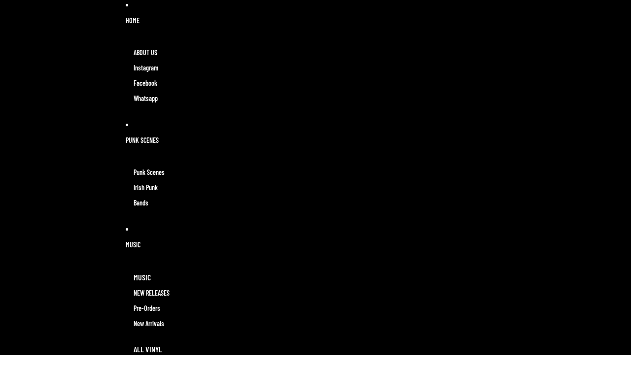

--- FILE ---
content_type: application/x-javascript; charset=utf-8
request_url: https://bundler.nice-team.net/app/shop/status/distro-y-distro.myshopify.com.js?1765004040
body_size: -383
content:
var bundler_settings_updated='1764238821c';